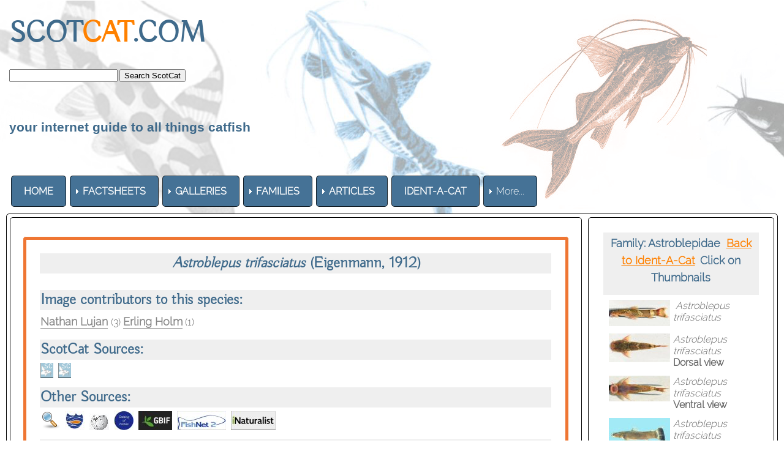

--- FILE ---
content_type: text/html
request_url: https://www.scotcat.com/astroblepidae/astroblepus_trifasciatus.htm
body_size: 7159
content:
<!doctype html>
<html><!-- InstanceBegin template="/Templates/scotcat.dwt" codeOutsideHTMLIsLocked="false" -->
<head>
<meta id="p7HMY" name="viewport" content="width=device-width">
<meta charset="utf-8">
<!-- InstanceBeginEditable name="doctitle" -->
<title>Astroblepus trifasciatus (Eigenmann, 1912)</title>
<!-- InstanceEndEditable --> 
<link href="../p7hmy/p7HMY-01.css" rel="stylesheet" type="text/css" media="all">
<script type="text/javascript" src="../p7hmy/p7HMYscripts.js"></script>
<link href="../p7amm/p7AMM-01.css" rel="stylesheet" type="text/css" media="all">
<script type="text/javascript" src="../p7amm/p7AMMscripts.js"></script>
<link rel="stylesheet" href="../p7typecrafters/p7Typecrafters-01.css">
<style>
</style>
<!-- InstanceBeginEditable name="head" --> 
<link href="p7tlk/p7TKL-01.css" rel="stylesheet" type="text/css" media="all">
<!-- InstanceEndEditable -->
</head>

<body>
<div class="content">
  <div id="p7HMY_1" class="p7HMY hmy-box-separation hmy-noscript" data-hmy-max-width="100,%">
    <div class="hmy-section" data-hmy-basis="100,%,1">
      <div class="hmy-content-wrapper logo">
        <div class="hmy-content hmy-left"> 
          <h1><font color="#3F6A8B"><strong> SCOT<font color="#FF8100">CAT</font>.COM</strong></font> 
            &nbsp; 
            <form action="https://search.freefind.com/find.html"
method="GET" target="_self">
              <font size=1 face="arial,helvetica" > 
              <input type="HIDDEN" name="id" value="3407929">
              <input type="HIDDEN" name="pid" value="r">
              <input type="HIDDEN" name="mode" value="ALL">
              <input type="HIDDEN" name="n" value="0">
              <input type="TEXT" name="query" size="20">
              <input name="SUBMIT" type="SUBMIT" value="Search ScotCat">              </font> 
            </form></td>
          </h1>
          <h6><font color="#3F6A8B" face="Geneva, Arial, Helvetica, sans-serif">your 
            internet guide to all things catfish</font></h6>
        </div>
      </div>
    </div>
    <div class="hmy-section" data-hmy-basis="80,%,1"> 
      <div class="hmy-content-wrapper nav">
        <div class="hmy-content hmy-left">
          <div class="p7AMM amm-noscript amm-responsive amm-rootlinks-blue amm-rootlink-borders amm-rootlinks-rounded amm-subs-blue amm-subs-trans amm-sub-borders amm-subs-rounded amm-left root-hover-white" id="p7AMM_1" data-amm="360,5,901,5,-10,0,1,0,0,5,1,1,1,0,0,0" data-amm-label="More...">
            <div id="p7AMMtb_1" class="amm-toolbar closed"><a title="Hide/Show Menu" href="#">&equiv;</a></div>
            <ul class="closed" aria-label="Navigation Menu" role="menubar">
              <li data-amm-priority="0"><a href="../home.htm"><font color="#FFFFFF"><strong>HOME</strong></font></a></li>
              <li data-amm-priority="0"><a href="" class="amm-trigger"><font color="#FFFFFF"><strong>FACTSHEETS</strong></font></a> 
                <ul>
                  <li><a href="../factsheets.htm" class="amm-first"><font color="#FFFFFF">By 
                    Month/Year</font></a></li>
                  <li color="#000000"><a href="../family.htm"><font color="#FFFFFF">By 
                    Family</font></a></li>
                  <li><a href="../genus.htm"><font color="#FFFFFF">by Genus</font></a></li>
                  <li><a href="../common_names.htm"><font color="#FFFFFF">by Common 
                    Names</font></a></li>
                  <li><a href="../specific_names.htm"><font color="#FFFFFF">By 
                    Specific Names</font></a></li>
                  <li><a href="../continent.htm" class="amm-trigger amm-last"><font color="#FFFFFF">By 
                    Continent</font></a> 
                    <ul>
                      <li><a href="../continent.htm" class="amm-first"><font color="#000000"><strong>Index</strong></font></a></li>
                      <li><a href="../africa.html"><font color="#FFFFFF">Africa</font></a></li>
                      <li><a href="../asia.html"><font color="#FFFFFF">Asia</font></a></li>
                      <li><a href="../australasia.htm"><font color="#FFFFFF">Australasia</font></a></li>
                      <li><a href="../europe.html"><font color="#FFFFFF">Europe</font></a></li>
                      <li><a href="../north_america.html"><font color="#FFFFFF">North 
                        America</font></a></li>
                      <li><a href="../south_america.html" class="amm-last"><font color="#FFFFFF">South 
                        America</font></a></li>
                    </ul>
                  </li>
                </ul>
              </li>
              <li data-amm-priority="0"><a href="" class="amm-trigger"><font color="#FFFFFF"><strong>GALLERIES</strong></font></a> 
                <ul>
                  <li><a href="../photo_gallery_page.html" class="amm-first"><font color="#FFFFFF">Photo 
                    Gallery</font></a></li>
                  <li><a href="../art/art_gallery.htm"><font color="#FFFFFF">Art 
                    Gallery</font></a></li>
                  <li><a href="../movies/movies.htm"><font color="#FFFFFF">Movie 
                    Gallery</font></a></li>
                  <li><a href="../stamps/stamps.htm" class="amm-last"><font color="#FFFFFF">Stamps 
                    Gallery</font></a></li>
                </ul>
              </li>
              <li data-amm-priority="0"><a href="" class="amm-trigger"><font color="#FFFFFF"><strong>FAMILIES</strong></font></a> 
                <ul>
                  <li><a href="#" class="amm-trigger amm-first"><font color="#FFFFFF">A-B</font></a> 
                    <ul>
                      <li><a href="../ailiidaefamily.htm" class="amm-first"><font color="#FFFFFF">Ailiidae</font></a></li>
                      <li><a href="../akysidfamily.htm"><font color="#FFFFFF">Akysidae</font></a></li>
                      <li><a href="../amblycipfamily.htm"><font color="#FFFFFF">Amblycipitidae</font></a></li>
                      <li><a href="../amphillfamily.htm"><font color="#FFFFFF">Amphiliidae</font></a></li>
                      <li><a href="../ancharfamily.htm"><font color="#FFFFFF">Anchariidae</font></a></li>
                      <li><a href="../andinichfamily.htm"><font color="#FFFFFF">&#8224; 
                        Andinichthyidae</font></a></li>
                      <li><a href="../aridfamily.htm"><font color="#FFFFFF">Ariidae</font></a></li>
                      <li><a href="../aspredfamily.htm"><font color="#FFFFFF">Aspredinidae</font></a></li>
                      <li><a href="../astroblepfamily.htm"><font color="#FFFFFF">Astroblepidae</font></a></li>
                      <li><a href="../auchfamily.htm"><font color="#FFFFFF">Auchenipteridae</font></a></li>
                      <li><a href="../auchenogfamily.htm"><font color="#FFFFFF">Auchenoglanididae</font></a></li>
                      <li><a href="../austroglanfamily.htm"><font color="#FFFFFF">Austroglanididae</font></a></li>
                      <li><a href="../bagridfamily.htm" class="amm-last"><font color="#FFFFFF">Bagridae</font></a></li>
                    </ul>
                  </li>
                  <li><a href="" class="amm-trigger"><font color="#FFFFFF">C-D</font></a> 
                    <ul>
                      <li><a href="../callichfamily.htm" class="amm-first"><font color="#FFFFFF">Callichthyidae</font></a></li>
                      <li><a href="../cetopfamily.htm"><font color="#FFFFFF">Cetopsidae</font></a></li>
                      <li><a href="../chacafamily.htm"><font color="#FFFFFF">Chacidae</font></a></li>
                      <li><a href="../clariidaefamily.htm"><font color="#FFFFFF">Clariidae</font></a></li>
                      <li><a href="../clarotfamily.htm"><font color="#FFFFFF">Claroteidae</font></a></li>
                      <li><a href="../cranoglanfamily.htm"><font color="#FFFFFF">Cranoglanididae</font></a></li>
                      <li><a href="../diplomyfamily.htm"><font color="#FFFFFF">Diplomystidae</font></a></li>
                      <li><a href="../doradfamily.htm" class="amm-last"><font color="#FFFFFF">Doradidae</font></a></li>
                    </ul>
                  </li>
                  <li><a href="#" class="amm-trigger"><font color="#FFFFFF">H-I</font></a> 
                    <ul>
                      <li><a href="../heptaptfamily.htm" class="amm-first"><font color="#FFFFFF">Heptapteridae</font></a></li>
                      <li><a href="../heteropfamily.htm"><font color="#FFFFFF">Heteropneustidae</font></a></li>
                      <li><a href="../horabagfamily.htm"><font color="#FFFFFF">Horabagridae</font></a></li>
                      <li><a href="../ictalfamily.htm" class="amm-last"><font color="#FFFFFF">Ictaluridae</font></a></li>
                    </ul>
                  </li>
                  <li><a href="#" class="amm-trigger"><font color="#FFFFFF">K-L-M</font></a> 
                    <ul>
                      <li><a href="../kryptofamily.htm" class="amm-first"><font color="#FFFFFF">Kryptoglanidae</font></a></li>
                      <li><a href="../lacantfamily.htm"><font color="#FFFFFF">Lacantuniidae</font></a></li>
                      <li><a href="../loricarfamily.htm"><font color="#FFFFFF">Loricariidae</font></a></li>
                      <li><a href="../malaptfamily.htm"><font color="#FFFFFF">Malapteruridae</font></a></li>
                      <li><a href="../mochfamily.htm" class="amm-last"><font color="#FFFFFF">Mochokidae</font></a></li>
                    </ul>
                  </li>
                  <li><a href="" class="amm-trigger"><font color="#FFFFFF">N-P</font></a> 
                    <ul>
                      <li><a href="../nematogenfamily.htm" class="amm-first"><font color="#FFFFFF">Nematogenyidae</font></a></li>
                      <li><a href="../pangasfamily.htm"><font color="#FFFFFF">Pangasiidae</font></a></li>
                      <li><a href="../phreatfamily.htm"><font color="#FFFFFF">Phreatobiidae</font></a></li>
                      <li><a href="../pimfamily.htm"><font color="#FFFFFF">Pimelodidae</font></a></li>
                      <li><a href="../plotosfamily.htm"><font color="#FFFFFF">Plotosidae</font></a></li>
                      <li><a href="../pseudopimfamily.htm" class="amm-last"><font color="#FFFFFF">Pseudopimelodidae</font></a></li>
                    </ul>
                  </li>
                  <li><a href="#" class="amm-trigger amm-last"><font color="#FFFFFF">R-S-T</font></a> 
                    <ul>
                      <li><a href="../ritidaefamily.htm" class="amm-first"><font color="#FFFFFF">Ritidae</font></a></li>
                      <li><a href="../schilbfamily.htm"><font color="#FFFFFF">Schilbeidae</font></a></li>
                      <li><a href="../scolopfamily.htm"><font color="#FFFFFF">Scoloplacidae</font></a></li>
                      <li><a href="../silurfamily.htm"><font color="#FFFFFF">Siluridae</font></a></li>
                      <li><a href="../sisoridfamily.htm"><font color="#FFFFFF">Sisoridae</font></a></li>
                      <li><a href="../trichomyfamily.htm" class="amm-last"><font color="#FFFFFF">Trichomycteridae</font></a></li>
                    </ul>
                  </li>
                </ul>
              </li>
              <li data-amm-priority="0" color="#999999"><a href="../articles/articles.html" class="amm-trigger"><font color="#FFFFFF"><strong>ARTICLES</strong></font></a> 
                <ul>
                  <li><a href="../articles/articles.html" class="amm-first"><font color="#000000"><strong>Index</strong></font></a></li>
                  <li><a href="../articles/articles_breeding.htm"><font color="#FFFFFF">Breeding</font></a></li>
                  <li><a href="../articles/articles_author.htm"><font color="#FFFFFF">By 
                    Author</font></a></li>
                  <li><a href="../articles/articles_cat_articles.htm"><font color="#FFFFFF">Cat-Articles</font></a></li>
                  <li><a href="../articles/articles_general.htm"><font color="#FFFFFF">General</font></a></li>
                  <li><a href="../articles/articles_numbered_list.htm"><font color="#FFFFFF">Numbered 
                    List</font></a></li>
                  <li><a href="../articles/articles_ichthyology.htm"><font color="#FFFFFF">Ichthyology</font></a></li>
                  <li><a href="../articles/articles_travel_collection.htm" class="amm-last"><font color="#FFFFFF">Travel/Collecting</font></a></li>
                </ul>
              </li>
              <li data-amm-priority="0"><a href="../help/ident_a_cat.htm"><font color="#FFFFFF"><strong>IDENT-A-CAT</strong></font></a></li>
              <li data-amm-priority="0"><a href="" class="amm-trigger"><font color="#FFFFFF"><strong>RESOURCES</strong></font></a> 
                <ul>
                  <li><a href="../citation.htm" class="amm-first"><font color="#FFFFFF">Citation</font></a></li>
                  <li><a href="../scientific_names/etymology.htm"><font color="#FFFFFF">Etymology</font></a></li>
                  <li><a href="../fishhouse/fishhouse.html"><font color="#FFFFFF">Fishhouse</font></a></li>
                  <li><a href="../glossary.htm"><font color="#FFFFFF">Glossary</font></a></li>
                  <li><a href="../scientific_papers/scientific_papers.htm"><font color="#FFFFFF">Scientific 
                    Papers</font></a></li>
                  <li><a href="../scotshop/scotshop.htm" class="amm-last"><font color="#FFFFFF">ScotShop</font></a></li>
                </ul>
              </li>
              <li data-amm-priority="0"><a href="../site_index.html"><strong><font color="#FFFFFF">SITE 
                MAP</font></strong></a></li>
              <li data-amm-priority="0"><a href="https://www.facebook.com/groups/scotcat/"><font color="#FFFFFF"><strong>FB 
                GROUP</strong></font></a></li>
              <li data-amm-priority="0"><a href="" class="amm-trigger"><font color="#FFFFFF"><strong>HELP</strong></font></a> 
                <ul>
                  <li color="#000000"><a href="../help/index.htm" class="amm-first"><font color="#000000"><strong>Index</strong></font></a></li>
                  <li><a href="../help/anatomy.htm"><font color="#FFFFFF">Catfish 
                    Anatomy</font></a></li>
                  <li><a href="../help/convertor.htm" class="user class<b>gray<b>"><font color="#FFFFFF">Convertors</font></a></li>
                  <li><a href="../help/faq.htm"><font color="#FFFFFF">FAQ</font></a></li>
                  <li><a href="../help/ident_a_cat.htm"><font color="#FFFFFF">Ident-A-Cat</font></a></li>
                  <li><a href="../help/water.htm" class="amm-last"><font color="#FFFFFF">Water 
                    Chemistry</font></a></li>
                </ul>
              </li>
            </ul>
</div>
        </div>
      </div>
    </div>
    <div class="hmy-section" data-hmy-basis="20,%,1">
<div class="hmy-content-wrapper hmy-vertical-center extra">
<div class="hmy-content hmy-right"></div>
      </div>
    </div>
  </div>
  <!-- InstanceBeginEditable name="Editable_Content" -->
  <div id="p7HMY_3" class="p7HMY hmy-root-rounded hmy-box-separation hmy-border-root-all hmy-color-root-white hmy-noscript sidebar-right" data-hmy-max-width="100,%">
    <div class="hmy-section" data-hmy-basis="75,%,1"> 
      <div class="hmy-content-wrapper hmy-border-content-all hmy-content-rounded top-padding-10"> 
        <div class="hmy-content hmy-left">
          <div id="p7HMY_4" class="p7HMY hmy-root-rounded hmy-border-root-all hmy-color-root-orange hmy-noscript" data-hmy-max-width="100,%"> 
            <div class="hmy-section" data-hmy-basis="100,%,1"> 
              <div class="hmy-content-wrapper hmy-color-content-white"> 
                <div class="hmy-content hmy-left"> 
                  <table width="100%" border="0" class="mft-normal mft-scalable mft-adaptive">
                    <tr> 
                      <td bgcolor="#EFEFEF"><div align="center"> 
                          <h3><font color="#000080"><font color="#3F6A8B"><strong><em>&nbsp;Astroblepus 
                            trifasciatus</em></strong> (Eigenmann, 1912)</font></font></h3>
                        </div></td>
                    </tr>
                    <tr> 
                      <td>&nbsp;</td>
                    </tr>
                  </table>
                  <table width="100%" border="0" class="mft-normal mft-scalable mft-adaptive">
                    <tr> 
                      <td bgcolor="#EFEFEF"><h3><strong><font color="#3F6A8B">Image 
                          contributors to this species:</font></strong></h3></td>
                    </tr>
                  </table>
                  <table width="100%" border="0">
                    <tr> 
                      <td height="18">
<div align="left"> 
                          <p><strong><a href="https://www.loricariidae.org/" class="p7TKL TKL tkl-LC-gray tkl-HC-orange tkl-TD-L-solid tkl-TD-H-solid tkl-ani">Nathan 
                            Lujan</a> </strong><font color="#666666">(3) </font><strong><a href="http://www.rom.on.ca/en" class="p7TKL TKL tkl-LC-gray tkl-HC-orange tkl-TD-L-solid tkl-TD-H-solid tkl-ani">Erling 
                            Holm</a></strong><font color="#666666"><font color="#3F6A8B"><font color="#3F6A8B"><font color="#333333"><font color="#3F6A8B"><font color="#3F6A8B"><font color="#333333"><font color="#3F6A8B"> 
                            <font color="#666666">(1)</font></font></font></font></font></font></font></font> 
                            </font></p>
                        </div>
                        <div align="left"></div></td>
                    </tr>
                  </table>
                  <table width="100%" border="0">
                    <tr> 
                      <td bgcolor="#EFEFEF"><h3><font color="#3F6A8B"><strong><font color="#3F6A8B">ScotCat 
                          Sources:</font></strong></font></h3></td>
                    </tr>
                  </table>
                  <table width="100%" border="0">
                    <tr> 
                      <td height="18"><div align="left"> 
                          <p><font color="#666666"><a href="../scientific_names/genus.html#astro"><img src="../science2.gif" alt="Etymology = Genus" width="25" height="25" border="0"></a> 
                            &nbsp;<a href="../scientific_names/scientific_namest.html#trifas"><img src="../science2.gif" alt="Etymology = Species" width="25" height="25" border="0"></a> 
                            </font></p>
                        </div>
                        <div align="center"></div>
                        
                      </td>
                    </tr>
                  </table>
                  <table width="100%" border="0">
                    <tr> 
                      <td bgcolor="#EFEFEF"><h3><font color="#3F6A8B"><strong><font color="#3F6A8B">Other 
                          Sources:</font></strong></font></h3></td>
                    </tr>
                  </table>
                  <table width="100%" border="0">
                    <tr> 
                      <td height="9"><div align="left"> 
                          <p><font color="#666666"><a href="https://www.google.com/search?sxsrf=ALeKk03zJsPCajp7dfj18QBgpT9Jwab-Sg%3A1607882093508&ei=bVXWX7HRHrmChbIPi86U4AU&q=%2BAstroblepus%2Btrifasciatus&oq=%2BAstroblepus%2Btrifasciatus&gs_lcp=CgZwc3ktYWIQDDIJCAAQyQMQFhAeUMrzLljK8y5g2oUvaABwAHgAgAHNAYgBzQGSAQMyLTGYAQCgAQKgAQGqAQdnd3Mtd2l6wAEB&sclient=psy-ab&ved=0ahUKEwjxu5jIw8vtAhU5QUEAHQsnBVwQ4dUDCA0"><img src="../search.png" alt="Search" width="32" height="32" border="0"></a> 
                            &nbsp;<a href="http://www.fishbase.se/summary/Astroblepus-trifasciatus.html"><img src="../fishbase.jpg" alt="Fishbase" width="32" height="31" border="0"></a>&nbsp;&nbsp;<a href="https://en.wikipedia.org/wiki/Astroblepus_trifasciatus"><img src="../wikipedia.jpg" alt="Wikipedia" width="32" height="27" border="0"></a>&nbsp; 
                            <a href="http://researcharchive.calacademy.org/research/ichthyology/catalog/fishcatget.asp?spid=33463"><img src="../cof3.jpg" alt="Catalog of Fishes" width="32" height="32" border="0"></a>&nbsp; 
                            <a href="https://www.gbif.org/species/2342156"><img src="../gbif.jpg" alt="Global Biodiversity Information Facility" width="55" height="31" border="0"></a>&nbsp;&nbsp;<a href="http://www.fishnet2.net/search.aspx?t=Astroblepus%2Btrifasciatus"><img src="../fish_net2.jpg" alt="FishNet2" width="80" height="31" border="0"></a>&nbsp;&nbsp;<a href="https://www.inaturalist.org/taxa/608734-Astroblepus-trifasciatus"><img src="../inat.jpg" alt="iNaturalist" width="73" height="31" border="0"></a></font></p>
                        </div>
                        <div align="center"></div></td>
                    </tr>
                  </table>
                  <table width="100%" border="0">
                    <tr> 
                      <td bgcolor="#EFEFEF"><h3><font color="#3F6A8B"><strong><font color="#3F6A8B">Relevant 
                          Information: </font></strong></font></h3></td>
                    </tr>
                  </table>
                  <table width="100%" border="0">
                    <tr> 
                      <td height="18"><div align="left"> 
                          <p><font color="#666666"> Astroblepids are closely related 
                            to the Loricariids, and in fact one genus of fish 
                            (<em>Lithogenes</em> Eigenman, 1909) seems intermediate 
                            between the two families, having the shape and form 
                            of an Astroblepid, but some plates on the body and 
                            other morphological characters closer to Loricariids. 
                            At the time of writing,<em> Lithogenes</em> is currently 
                            placed in Loricariidae. <strong>Habitat</strong>:<em> 
                            </em>Fishes of the family Astroblepidae are found 
                            in freshwaters streams (between 200 to 13,400 feet 
                            above sea level) of the tropical Andes from Panama 
                            to Bolivia, and occur in both the western Pacific 
                            and eastern Amazonian slope drainage systems in South 
                            and Central America. <strong>Aquarium Care</strong>: 
                            Not an easy family of catfishes to keep so they would 
                            have to have a large tank with rocks and some appropriate 
                            vegetation. The water would need to be fast flowing 
                            and provided with extra oxygen via an air tube fed 
                            into the powerhead flow. The tank should be set up 
                            with rocks so as to provide an area where the water 
                            current will be slower. <strong>Diet</strong>:<strong> 
                            </strong>Invertebrates, insect larvae, spirulina tablets 
                            or paste, algae based foods and live bloodworm would 
                            probably be the staple diet but you may wish to try 
                            glassworm and blackworm (although these won&#8217;t 
                            tend to stay on the substrate unless the current takes 
                            them there). <strong>Etymology</strong>: The specific 
                            name <em>trifasciatus</em>: tri-, three; fasciatus, 
                            banded, presumably referring to three black bands 
                            on young specimens, although Eigenmann describes four: 
                            &#8220;across the head, another across the back at 
                            the base of dorsal fin, another across the anterior 
                            part of adipose and the back just in front of it, 
                            and another across the end of the caudal peduncle&#8221;. 
                            <font color="#FF8100"><strong>Remarks</strong>:</font> 
                            <em>Astroblepus trifasciatus</em> has a wide range. 
                            It is affected by some threats, especially in the 
                            type locality (illegal mining) but also in other parts 
                            of its range (deforestation). However, the population 
                            as a whole is probably not declining at a rate that 
                            would warrant its listing in a threatened category. 
                            Hence, it is listed as Least Concern (IUCN). It is 
                            important to note that the type locality is severely 
                            threatened, which is relevant due to taxonomic uncertainties; 
                            a revaluation of this taxon may well show that the 
                            specimens from other localities actually represent 
                            a different species. Hence, a revaluation of conservation 
                            status must be performed once the taxonomy is clearer.</font></p>
                          </div>
                        </td>
                    </tr>
                  </table>
                  <table width="100%" border="0">
                    <tr> 
                      <td bgcolor="#EFEFEF"><h3><font color="#3F6A8B"><strong><font color="#3F6A8B">Common 
                          Name:</font> </strong></font></h3></td>
                    </tr>
                  </table>
                  <table width="100%" border="0">
                    <tr> 
                      <td height="18"><div align="left"> 
                          <p><font color="#666666">None</font></p>
                        </div>
                        <div align="center"></div></td>
                    </tr>
                  </table>
                  <table width="100%" border="0">
                    <tr> 
                      <td bgcolor="#EFEFEF"><h3><font color="#3F6A8B"><b><font color="#3F6A8B">Synonyms:</font></b></font></h3></td>
                    </tr>
                  </table>
                  <table width="100%" border="0">
                    <tr> 
                      <td height="18"><div align="left"> 
                          <p><font color="#666666"><em>Cyclopium trifasciatum</em></font></p>
                        </div>
                        <div align="center"></div></td>
                    </tr>
                  </table>
                  <table width="100%" border="0">
                    <tr> 
                      <td bgcolor="#EFEFEF"><h3><font color="#3F6A8B"><strong><font color="#3F6A8B">Family:</font></strong></font></h3></td>
                    </tr>
                  </table>
                  <table width="100%" border="0">
                    <tr> 
                      <td height="18"><div align="left"> 
                          <p><font color="#666666">Astroblepidae</font></p>
                        </div>
                        <div align="center"></div></td>
                    </tr>
                  </table>
                  <table width="100%" border="0">
                    <tr> 
                      <td bgcolor="#EFEFEF"><h3><font color="#3F6A8B"><strong><font color="#3F6A8B">Distribution:</font></strong></font></h3></td>
                    </tr>
                  </table>
                  <table width="100%" border="0">
                    <tr> 
                      <td height="18"><div align="left"> 
                          <p><font color="#666666"><strong> South America</strong>:<strong> 
                            </strong>Dagua River basin and Pacific coastal drainages 
                            of Colombia; also Magdalena and Cauca River basins, 
                            Colombia. <strong>Type locality</strong>: Caldas, 
                            Colombia.</font></p>
                        </div>
                        </td>
                    </tr>
                  </table>
                  <table width="100%" border="0">
                    <tr> 
                      <td bgcolor="#EFEFEF"><h3><font color="#3F6A8B"><strong><font color="#3F6A8B">Size:</font></strong></font></h3></td>
                    </tr>
                  </table>
                  <table width="100%" border="0">
                    <tr> 
                      <td height="18"><div align="left"> 
                          <p><font color="#666666">9.0 mm. (3&frac12;ins)</font></p>
                        </div>
                        <div align="center"></div></td>
                    </tr>
                  </table>
                  <table width="100%" border="0">
                    <tr> 
                      <td bgcolor="#EFEFEF"><h3><font color="#3F6A8B"><strong><font color="#3F6A8B">Temp:</font></strong></font></h3></td>
                    </tr>
                  </table>
                  <table width="100%" border="0">
                    <tr> 
                      <td height="18"><div align="left"> 
                          <p><font color="#666666">15-20&deg;c (57-67&deg;f.)</font></p>
                        </div>
                        <div align="left"></div></td>
                    </tr>
                  </table>
                  <table width="100%" border="0">
                    <tr> 
                      <td bgcolor="#EFEFEF"><h3><font color="#3F6A8B"><strong><font color="#3F6A8B">p.H.</font></strong></font></h3></td>
                    </tr>
                  </table>
                  <table width="100%" border="0">
                    <tr> 
                      <td height="18"><div align="left"><font color="#666666"></font></div>
                        <p><font color="#666666">6.5-7.5</font></p>
                        <div align="left"></div></td>
                    </tr>
                  </table>
                  <table width="100%" border="0">
                    <tr>
                      <td bgcolor="#EFEFEF"><h3><font color="#3F6A8B"><strong><font color="#3F6A8B">Reference:</font></strong></font></h3></td>
                    </tr>
                    <tr> 
                      <td height="49"><p><font color="#666666"><strong>Burgess, 
                          W.E.</strong>, 1989. An atlas of freshwater and marine 
                          catfishes. A preliminary survey of the Siluriformes. 
                          T.F.H. Publications, Inc., Neptune City, New Jersey 
                          (USA). 784 p.<br>
                          <strong>Ferraris, C.J. Jr</strong>., 2007. Checklist 
                          of catfishes, recent and fossil (Osteichthyes: Siluriformes), 
                          and catalogue of siluriform primary types. Zootaxa 1418:1-628.<br>
                          <strong>Froese, R. and D. Pauly</strong>. Editors. 2017. 
                          FishBase. World Wide Web electronic publication. www.fishbase.org, 
                          ( 06/2017 ). <br>
                          <strong>Usma, S., Sanchez-Duarte, P., Lasso, C., Mesa-Salazar, 
                          L., Velasquez Quispe, M. &amp; Hidalgo del Aguila</strong>, 
                          M. 2016. Astroblepus trifasciatus. The IUCN Red List 
                          of Threatened Species 2016.<br>
                          </font><strong><a href="https://etyfish.org/" class="p7TKL TKL tkl-LC-gray tkl-HC-orange tkl-TD-L-solid tkl-TD-H-solid tkl-ani">The 
                          ETYFish Project</a></strong><font color="#666666"><font color="#666666"><font color="#666666"> 
                          Fish Name Etymology Database &copy; Christopher Scharpf.</font> 
                          </font> <br>
                          </font></p></td>
                    </tr>
                    <tr> 
                      <td bgcolor="#EFEFEF"><h3 align="center"><font color="#3F6A8B"><strong><font color="#3F6A8B"><strong><br>
                          <img src="../familylink.gif" width="90" height="30" border="0" usemap="#MapMap5MapMap2Map3MapMapMap"></strong></font><font color="#3F6A8B"><strong> 
                          <br>
                          <map name="MapMap5MapMap2Map3MapMapMap">
                            <area shape="rect" coords="7,1,95,29" href="../astroblepfamily.htm" alt="Back to Family page">
                          </map>
                          <br>
                          </strong></font></strong></font></h3></td>
                    </tr>
                  </table>
                </div>
              </div>
            </div>
          </div>
        </div>
      </div>
    </div>
    <div class="hmy-section sticky" data-hmy-basis="25,%,1"> 
      <div class="hmy-content-wrapper hmy-border-content-all hmy-content-rounded transparent"> 
        <div class="hmy-content hmy-left"> 
          <table width="100%" height="243" border="0" cellpadding="4" cellspacing="4">
            <tr> 
              <td height="43" bgcolor="#EFEFEF"><div align="center"> 
                  <p><font color="#666666"><strong><font color="#3F6A8B">Family: 
                    Astroblepidae</font>&nbsp; </strong></font><a href="../help/ident_a_cat/astroblepidae.htm"><font color="#FF8100"><strong>Back 
                    to Ident-A-Cat</strong></font></a><font color="#FF8100" size="1"><strong> 
                    </strong></font><font color="#3F6A8B"><strong> &nbsp;Click 
                    on Thumbnails</strong></font></p>
                </div></td>
            </tr>
            <tr> 
              <td height="50"> <div align="left"><font color="#666666"><strong><em><a href="astroblepus_trifasciatus1.htm"><img src="../Thumbnails/astroblepus_trifasciatus.jpg" alt="Click for full image" width="100" height="43" hspace="5" border="0" align="left"></a> 
                  &nbsp;</em></strong><em>Astroblepus trifasciatus</em><i><br>
                  </i></font></div></td>
            </tr>
            <tr> 
              <td height="42"><div align="left"><font color="#666666"><a href="astroblepus_trifasciatus2.htm"><img src="../Thumbnails/astroblepus_trifasciatus2.jpg" alt="Click for full image" width="100" height="47" hspace="5" border="0" align="left"></a><em>Astroblepus 
                  trifasciatus</em><i><br>
                  </i><strong>Dorsal view</strong></font></div></td>
            </tr>
            <tr> 
              <td height="42"><div align="left"><font color="#666666"><a href="astroblepus_trifasciatus3.htm"><img src="../Thumbnails/astroblepus_trifasciatus3.jpg" alt="Click for full image" width="100" height="42" hspace="5" border="0" align="left"></a><em>Astroblepus 
                  trifasciatus</em><i><br>
                  </i><strong>Ventral view</strong> </font></div></td>
            </tr>
            <tr> 
              <td height="42"><div align="left"><a href="astroblepus_trifasciatus4.htm"><img src="../Thumbnails/astroblepus_trifasciatus4.jpg" alt="Click for full image" width="100" height="56" hspace="5" border="0" align="left"></a><font color="#666666"><em>Astroblepus 
                  trifasciatus</em></font></div></td>
            </tr>
          </table>
          <p><font color="#666666"><br>
            If you would like to contribute to the monthly factsheets with an 
            article, information or photos, please <a href="mailto:webmaster@scotcat.com"><font color="#FF8100">e-mail</font></a> 
            me. You will of course be credited for your work.</font></p>
          <p>&nbsp;</p>
          <p align="center"><a href=https://www.dreamhost.com/donate.cgi?id=641><img border=0 alt="Donate towards my web hosting bill!" src=https://secure.newdream.net/donate2.gif></a></p>
          <p>&nbsp;</p>
          <p><font color="#666666">If you would like to donate any denomination 
            of monies to the site just click the above link button. All proceeds 
            will go to running the site and hopefully to keep it going for a few 
            years yet.</font></p>
        </div>
      </div>
    </div>
</div>
  <!-- InstanceEndEditable --></div>
<div class="footer">
  <div id="p7HMY_2" class="p7HMY hmy-noscript" data-hmy-max-width="100,%">
    <div class="hmy-section" data-hmy-basis="100,%,1">
      <div class="hmy-content-wrapper hmy-color-content-black social">
        <div class="hmy-content hmy-center"> 
          <ul class="social-icons">
            <li><a href="https://www.facebook.com/groups/scotcat/"><img src="../p7typecrafters/img/social/facebook.png" alt="Facebook" width="48" height="48" border="0"></a><a href="../webmaster.html"><font color="#666666">&nbsp;about 
              us</font></a> <font color="#666666">+</font>&nbsp;<a href="mailto:webmaster@scotcat.com"><font color="#666666">contact 
              us</font></a> <font color="#666666">+ <a href="../citation.htm"><font color="#666666">citation</font></a> 
              + <a href="https://www.bing.com/translator"><font color="#666666">translate</font></a> 
              + <a href="../site_index.html"><font color="#666666">site map</font></a> 
              + <a href="../scotshop/scotshop.htm"><font color="#666666">scotshop</font></a> 
              + <a href="../glossary.htm"><font color="#666666">glossary</font></a> 
              + <a href="../scientific_names/etymology.htm"><font color="#666666">etymology</font></a> 
              + </font></li>
            <li><a href="../help/index.htm"><font color="#666666">help</font></a> 
              <a href="https://www.youtube.com/channel/UCX9prntb8TOVm5qEyOg3q0A"><img src="../p7typecrafters/img/youtube_small.jpg" alt="YouTube" width="48" height="48" border="0"></a> 
            </li>
            <li></li>
            <li></li>
            <li></li>
            <li></li>
          </ul>
        </div>
      </div>
    </div>
    <div class="hmy-section" data-hmy-basis="100,%,1">
      <div class="hmy-content-wrapper hmy-color-content-black copyright">
        <div class="hmy-content hmy-center">
          <p>&copy;2026 SCOTCAT.COM</p>
        </div>
      </div>
    </div>
  </div>
</div>
</body>
<!-- InstanceEnd --></html>
